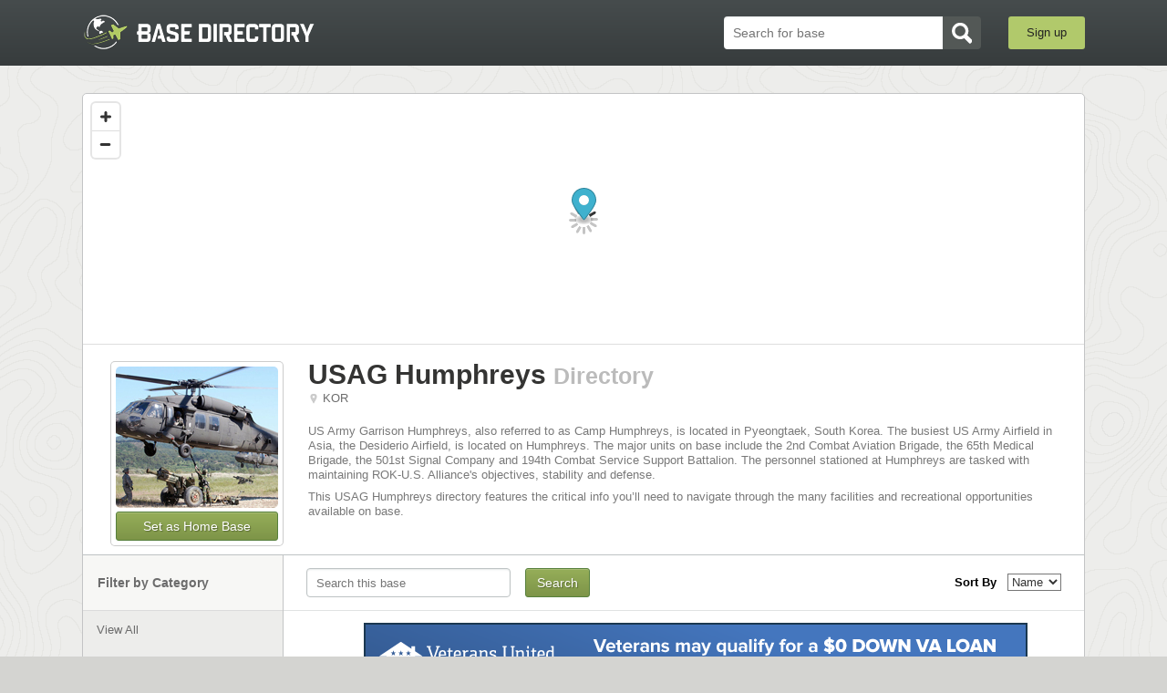

--- FILE ---
content_type: text/html; charset=utf-8
request_url: https://www.basedirectory.com/usag-humphreys-directory/categories/lodging
body_size: 15700
content:
<!DOCTYPE html>
<html>
  <head>
<script>window.NREUM||(NREUM={});NREUM.info={"beacon":"bam.nr-data.net","errorBeacon":"bam.nr-data.net","licenseKey":"aef7e74e04","applicationID":"6554161","transactionName":"JlsLERNcVF1VFE1TAhZROgkOUFlFWQkMQkwWXAoS","queueTime":2,"applicationTime":186,"agent":""}</script>
<script>(window.NREUM||(NREUM={})).init={ajax:{deny_list:["bam.nr-data.net"]},feature_flags:["soft_nav"]};(window.NREUM||(NREUM={})).loader_config={licenseKey:"aef7e74e04",applicationID:"6554161",browserID:"6554192"};;/*! For license information please see nr-loader-rum-1.308.0.min.js.LICENSE.txt */
(()=>{var e,t,r={163:(e,t,r)=>{"use strict";r.d(t,{j:()=>E});var n=r(384),i=r(1741);var a=r(2555);r(860).K7.genericEvents;const s="experimental.resources",o="register",c=e=>{if(!e||"string"!=typeof e)return!1;try{document.createDocumentFragment().querySelector(e)}catch{return!1}return!0};var d=r(2614),u=r(944),l=r(8122);const f="[data-nr-mask]",g=e=>(0,l.a)(e,(()=>{const e={feature_flags:[],experimental:{allow_registered_children:!1,resources:!1},mask_selector:"*",block_selector:"[data-nr-block]",mask_input_options:{color:!1,date:!1,"datetime-local":!1,email:!1,month:!1,number:!1,range:!1,search:!1,tel:!1,text:!1,time:!1,url:!1,week:!1,textarea:!1,select:!1,password:!0}};return{ajax:{deny_list:void 0,block_internal:!0,enabled:!0,autoStart:!0},api:{get allow_registered_children(){return e.feature_flags.includes(o)||e.experimental.allow_registered_children},set allow_registered_children(t){e.experimental.allow_registered_children=t},duplicate_registered_data:!1},browser_consent_mode:{enabled:!1},distributed_tracing:{enabled:void 0,exclude_newrelic_header:void 0,cors_use_newrelic_header:void 0,cors_use_tracecontext_headers:void 0,allowed_origins:void 0},get feature_flags(){return e.feature_flags},set feature_flags(t){e.feature_flags=t},generic_events:{enabled:!0,autoStart:!0},harvest:{interval:30},jserrors:{enabled:!0,autoStart:!0},logging:{enabled:!0,autoStart:!0},metrics:{enabled:!0,autoStart:!0},obfuscate:void 0,page_action:{enabled:!0},page_view_event:{enabled:!0,autoStart:!0},page_view_timing:{enabled:!0,autoStart:!0},performance:{capture_marks:!1,capture_measures:!1,capture_detail:!0,resources:{get enabled(){return e.feature_flags.includes(s)||e.experimental.resources},set enabled(t){e.experimental.resources=t},asset_types:[],first_party_domains:[],ignore_newrelic:!0}},privacy:{cookies_enabled:!0},proxy:{assets:void 0,beacon:void 0},session:{expiresMs:d.wk,inactiveMs:d.BB},session_replay:{autoStart:!0,enabled:!1,preload:!1,sampling_rate:10,error_sampling_rate:100,collect_fonts:!1,inline_images:!1,fix_stylesheets:!0,mask_all_inputs:!0,get mask_text_selector(){return e.mask_selector},set mask_text_selector(t){c(t)?e.mask_selector="".concat(t,",").concat(f):""===t||null===t?e.mask_selector=f:(0,u.R)(5,t)},get block_class(){return"nr-block"},get ignore_class(){return"nr-ignore"},get mask_text_class(){return"nr-mask"},get block_selector(){return e.block_selector},set block_selector(t){c(t)?e.block_selector+=",".concat(t):""!==t&&(0,u.R)(6,t)},get mask_input_options(){return e.mask_input_options},set mask_input_options(t){t&&"object"==typeof t?e.mask_input_options={...t,password:!0}:(0,u.R)(7,t)}},session_trace:{enabled:!0,autoStart:!0},soft_navigations:{enabled:!0,autoStart:!0},spa:{enabled:!0,autoStart:!0},ssl:void 0,user_actions:{enabled:!0,elementAttributes:["id","className","tagName","type"]}}})());var p=r(6154),m=r(9324);let h=0;const v={buildEnv:m.F3,distMethod:m.Xs,version:m.xv,originTime:p.WN},b={consented:!1},y={appMetadata:{},get consented(){return this.session?.state?.consent||b.consented},set consented(e){b.consented=e},customTransaction:void 0,denyList:void 0,disabled:!1,harvester:void 0,isolatedBacklog:!1,isRecording:!1,loaderType:void 0,maxBytes:3e4,obfuscator:void 0,onerror:void 0,ptid:void 0,releaseIds:{},session:void 0,timeKeeper:void 0,registeredEntities:[],jsAttributesMetadata:{bytes:0},get harvestCount(){return++h}},_=e=>{const t=(0,l.a)(e,y),r=Object.keys(v).reduce((e,t)=>(e[t]={value:v[t],writable:!1,configurable:!0,enumerable:!0},e),{});return Object.defineProperties(t,r)};var w=r(5701);const x=e=>{const t=e.startsWith("http");e+="/",r.p=t?e:"https://"+e};var R=r(7836),k=r(3241);const A={accountID:void 0,trustKey:void 0,agentID:void 0,licenseKey:void 0,applicationID:void 0,xpid:void 0},S=e=>(0,l.a)(e,A),T=new Set;function E(e,t={},r,s){let{init:o,info:c,loader_config:d,runtime:u={},exposed:l=!0}=t;if(!c){const e=(0,n.pV)();o=e.init,c=e.info,d=e.loader_config}e.init=g(o||{}),e.loader_config=S(d||{}),c.jsAttributes??={},p.bv&&(c.jsAttributes.isWorker=!0),e.info=(0,a.D)(c);const f=e.init,m=[c.beacon,c.errorBeacon];T.has(e.agentIdentifier)||(f.proxy.assets&&(x(f.proxy.assets),m.push(f.proxy.assets)),f.proxy.beacon&&m.push(f.proxy.beacon),e.beacons=[...m],function(e){const t=(0,n.pV)();Object.getOwnPropertyNames(i.W.prototype).forEach(r=>{const n=i.W.prototype[r];if("function"!=typeof n||"constructor"===n)return;let a=t[r];e[r]&&!1!==e.exposed&&"micro-agent"!==e.runtime?.loaderType&&(t[r]=(...t)=>{const n=e[r](...t);return a?a(...t):n})})}(e),(0,n.US)("activatedFeatures",w.B)),u.denyList=[...f.ajax.deny_list||[],...f.ajax.block_internal?m:[]],u.ptid=e.agentIdentifier,u.loaderType=r,e.runtime=_(u),T.has(e.agentIdentifier)||(e.ee=R.ee.get(e.agentIdentifier),e.exposed=l,(0,k.W)({agentIdentifier:e.agentIdentifier,drained:!!w.B?.[e.agentIdentifier],type:"lifecycle",name:"initialize",feature:void 0,data:e.config})),T.add(e.agentIdentifier)}},384:(e,t,r)=>{"use strict";r.d(t,{NT:()=>s,US:()=>u,Zm:()=>o,bQ:()=>d,dV:()=>c,pV:()=>l});var n=r(6154),i=r(1863),a=r(1910);const s={beacon:"bam.nr-data.net",errorBeacon:"bam.nr-data.net"};function o(){return n.gm.NREUM||(n.gm.NREUM={}),void 0===n.gm.newrelic&&(n.gm.newrelic=n.gm.NREUM),n.gm.NREUM}function c(){let e=o();return e.o||(e.o={ST:n.gm.setTimeout,SI:n.gm.setImmediate||n.gm.setInterval,CT:n.gm.clearTimeout,XHR:n.gm.XMLHttpRequest,REQ:n.gm.Request,EV:n.gm.Event,PR:n.gm.Promise,MO:n.gm.MutationObserver,FETCH:n.gm.fetch,WS:n.gm.WebSocket},(0,a.i)(...Object.values(e.o))),e}function d(e,t){let r=o();r.initializedAgents??={},t.initializedAt={ms:(0,i.t)(),date:new Date},r.initializedAgents[e]=t}function u(e,t){o()[e]=t}function l(){return function(){let e=o();const t=e.info||{};e.info={beacon:s.beacon,errorBeacon:s.errorBeacon,...t}}(),function(){let e=o();const t=e.init||{};e.init={...t}}(),c(),function(){let e=o();const t=e.loader_config||{};e.loader_config={...t}}(),o()}},782:(e,t,r)=>{"use strict";r.d(t,{T:()=>n});const n=r(860).K7.pageViewTiming},860:(e,t,r)=>{"use strict";r.d(t,{$J:()=>u,K7:()=>c,P3:()=>d,XX:()=>i,Yy:()=>o,df:()=>a,qY:()=>n,v4:()=>s});const n="events",i="jserrors",a="browser/blobs",s="rum",o="browser/logs",c={ajax:"ajax",genericEvents:"generic_events",jserrors:i,logging:"logging",metrics:"metrics",pageAction:"page_action",pageViewEvent:"page_view_event",pageViewTiming:"page_view_timing",sessionReplay:"session_replay",sessionTrace:"session_trace",softNav:"soft_navigations",spa:"spa"},d={[c.pageViewEvent]:1,[c.pageViewTiming]:2,[c.metrics]:3,[c.jserrors]:4,[c.spa]:5,[c.ajax]:6,[c.sessionTrace]:7,[c.softNav]:8,[c.sessionReplay]:9,[c.logging]:10,[c.genericEvents]:11},u={[c.pageViewEvent]:s,[c.pageViewTiming]:n,[c.ajax]:n,[c.spa]:n,[c.softNav]:n,[c.metrics]:i,[c.jserrors]:i,[c.sessionTrace]:a,[c.sessionReplay]:a,[c.logging]:o,[c.genericEvents]:"ins"}},944:(e,t,r)=>{"use strict";r.d(t,{R:()=>i});var n=r(3241);function i(e,t){"function"==typeof console.debug&&(console.debug("New Relic Warning: https://github.com/newrelic/newrelic-browser-agent/blob/main/docs/warning-codes.md#".concat(e),t),(0,n.W)({agentIdentifier:null,drained:null,type:"data",name:"warn",feature:"warn",data:{code:e,secondary:t}}))}},1687:(e,t,r)=>{"use strict";r.d(t,{Ak:()=>d,Ze:()=>f,x3:()=>u});var n=r(3241),i=r(7836),a=r(3606),s=r(860),o=r(2646);const c={};function d(e,t){const r={staged:!1,priority:s.P3[t]||0};l(e),c[e].get(t)||c[e].set(t,r)}function u(e,t){e&&c[e]&&(c[e].get(t)&&c[e].delete(t),p(e,t,!1),c[e].size&&g(e))}function l(e){if(!e)throw new Error("agentIdentifier required");c[e]||(c[e]=new Map)}function f(e="",t="feature",r=!1){if(l(e),!e||!c[e].get(t)||r)return p(e,t);c[e].get(t).staged=!0,g(e)}function g(e){const t=Array.from(c[e]);t.every(([e,t])=>t.staged)&&(t.sort((e,t)=>e[1].priority-t[1].priority),t.forEach(([t])=>{c[e].delete(t),p(e,t)}))}function p(e,t,r=!0){const s=e?i.ee.get(e):i.ee,c=a.i.handlers;if(!s.aborted&&s.backlog&&c){if((0,n.W)({agentIdentifier:e,type:"lifecycle",name:"drain",feature:t}),r){const e=s.backlog[t],r=c[t];if(r){for(let t=0;e&&t<e.length;++t)m(e[t],r);Object.entries(r).forEach(([e,t])=>{Object.values(t||{}).forEach(t=>{t[0]?.on&&t[0]?.context()instanceof o.y&&t[0].on(e,t[1])})})}}s.isolatedBacklog||delete c[t],s.backlog[t]=null,s.emit("drain-"+t,[])}}function m(e,t){var r=e[1];Object.values(t[r]||{}).forEach(t=>{var r=e[0];if(t[0]===r){var n=t[1],i=e[3],a=e[2];n.apply(i,a)}})}},1738:(e,t,r)=>{"use strict";r.d(t,{U:()=>g,Y:()=>f});var n=r(3241),i=r(9908),a=r(1863),s=r(944),o=r(5701),c=r(3969),d=r(8362),u=r(860),l=r(4261);function f(e,t,r,a){const f=a||r;!f||f[e]&&f[e]!==d.d.prototype[e]||(f[e]=function(){(0,i.p)(c.xV,["API/"+e+"/called"],void 0,u.K7.metrics,r.ee),(0,n.W)({agentIdentifier:r.agentIdentifier,drained:!!o.B?.[r.agentIdentifier],type:"data",name:"api",feature:l.Pl+e,data:{}});try{return t.apply(this,arguments)}catch(e){(0,s.R)(23,e)}})}function g(e,t,r,n,s){const o=e.info;null===r?delete o.jsAttributes[t]:o.jsAttributes[t]=r,(s||null===r)&&(0,i.p)(l.Pl+n,[(0,a.t)(),t,r],void 0,"session",e.ee)}},1741:(e,t,r)=>{"use strict";r.d(t,{W:()=>a});var n=r(944),i=r(4261);class a{#e(e,...t){if(this[e]!==a.prototype[e])return this[e](...t);(0,n.R)(35,e)}addPageAction(e,t){return this.#e(i.hG,e,t)}register(e){return this.#e(i.eY,e)}recordCustomEvent(e,t){return this.#e(i.fF,e,t)}setPageViewName(e,t){return this.#e(i.Fw,e,t)}setCustomAttribute(e,t,r){return this.#e(i.cD,e,t,r)}noticeError(e,t){return this.#e(i.o5,e,t)}setUserId(e,t=!1){return this.#e(i.Dl,e,t)}setApplicationVersion(e){return this.#e(i.nb,e)}setErrorHandler(e){return this.#e(i.bt,e)}addRelease(e,t){return this.#e(i.k6,e,t)}log(e,t){return this.#e(i.$9,e,t)}start(){return this.#e(i.d3)}finished(e){return this.#e(i.BL,e)}recordReplay(){return this.#e(i.CH)}pauseReplay(){return this.#e(i.Tb)}addToTrace(e){return this.#e(i.U2,e)}setCurrentRouteName(e){return this.#e(i.PA,e)}interaction(e){return this.#e(i.dT,e)}wrapLogger(e,t,r){return this.#e(i.Wb,e,t,r)}measure(e,t){return this.#e(i.V1,e,t)}consent(e){return this.#e(i.Pv,e)}}},1863:(e,t,r)=>{"use strict";function n(){return Math.floor(performance.now())}r.d(t,{t:()=>n})},1910:(e,t,r)=>{"use strict";r.d(t,{i:()=>a});var n=r(944);const i=new Map;function a(...e){return e.every(e=>{if(i.has(e))return i.get(e);const t="function"==typeof e?e.toString():"",r=t.includes("[native code]"),a=t.includes("nrWrapper");return r||a||(0,n.R)(64,e?.name||t),i.set(e,r),r})}},2555:(e,t,r)=>{"use strict";r.d(t,{D:()=>o,f:()=>s});var n=r(384),i=r(8122);const a={beacon:n.NT.beacon,errorBeacon:n.NT.errorBeacon,licenseKey:void 0,applicationID:void 0,sa:void 0,queueTime:void 0,applicationTime:void 0,ttGuid:void 0,user:void 0,account:void 0,product:void 0,extra:void 0,jsAttributes:{},userAttributes:void 0,atts:void 0,transactionName:void 0,tNamePlain:void 0};function s(e){try{return!!e.licenseKey&&!!e.errorBeacon&&!!e.applicationID}catch(e){return!1}}const o=e=>(0,i.a)(e,a)},2614:(e,t,r)=>{"use strict";r.d(t,{BB:()=>s,H3:()=>n,g:()=>d,iL:()=>c,tS:()=>o,uh:()=>i,wk:()=>a});const n="NRBA",i="SESSION",a=144e5,s=18e5,o={STARTED:"session-started",PAUSE:"session-pause",RESET:"session-reset",RESUME:"session-resume",UPDATE:"session-update"},c={SAME_TAB:"same-tab",CROSS_TAB:"cross-tab"},d={OFF:0,FULL:1,ERROR:2}},2646:(e,t,r)=>{"use strict";r.d(t,{y:()=>n});class n{constructor(e){this.contextId=e}}},2843:(e,t,r)=>{"use strict";r.d(t,{G:()=>a,u:()=>i});var n=r(3878);function i(e,t=!1,r,i){(0,n.DD)("visibilitychange",function(){if(t)return void("hidden"===document.visibilityState&&e());e(document.visibilityState)},r,i)}function a(e,t,r){(0,n.sp)("pagehide",e,t,r)}},3241:(e,t,r)=>{"use strict";r.d(t,{W:()=>a});var n=r(6154);const i="newrelic";function a(e={}){try{n.gm.dispatchEvent(new CustomEvent(i,{detail:e}))}catch(e){}}},3606:(e,t,r)=>{"use strict";r.d(t,{i:()=>a});var n=r(9908);a.on=s;var i=a.handlers={};function a(e,t,r,a){s(a||n.d,i,e,t,r)}function s(e,t,r,i,a){a||(a="feature"),e||(e=n.d);var s=t[a]=t[a]||{};(s[r]=s[r]||[]).push([e,i])}},3878:(e,t,r)=>{"use strict";function n(e,t){return{capture:e,passive:!1,signal:t}}function i(e,t,r=!1,i){window.addEventListener(e,t,n(r,i))}function a(e,t,r=!1,i){document.addEventListener(e,t,n(r,i))}r.d(t,{DD:()=>a,jT:()=>n,sp:()=>i})},3969:(e,t,r)=>{"use strict";r.d(t,{TZ:()=>n,XG:()=>o,rs:()=>i,xV:()=>s,z_:()=>a});const n=r(860).K7.metrics,i="sm",a="cm",s="storeSupportabilityMetrics",o="storeEventMetrics"},4234:(e,t,r)=>{"use strict";r.d(t,{W:()=>a});var n=r(7836),i=r(1687);class a{constructor(e,t){this.agentIdentifier=e,this.ee=n.ee.get(e),this.featureName=t,this.blocked=!1}deregisterDrain(){(0,i.x3)(this.agentIdentifier,this.featureName)}}},4261:(e,t,r)=>{"use strict";r.d(t,{$9:()=>d,BL:()=>o,CH:()=>g,Dl:()=>_,Fw:()=>y,PA:()=>h,Pl:()=>n,Pv:()=>k,Tb:()=>l,U2:()=>a,V1:()=>R,Wb:()=>x,bt:()=>b,cD:()=>v,d3:()=>w,dT:()=>c,eY:()=>p,fF:()=>f,hG:()=>i,k6:()=>s,nb:()=>m,o5:()=>u});const n="api-",i="addPageAction",a="addToTrace",s="addRelease",o="finished",c="interaction",d="log",u="noticeError",l="pauseReplay",f="recordCustomEvent",g="recordReplay",p="register",m="setApplicationVersion",h="setCurrentRouteName",v="setCustomAttribute",b="setErrorHandler",y="setPageViewName",_="setUserId",w="start",x="wrapLogger",R="measure",k="consent"},5289:(e,t,r)=>{"use strict";r.d(t,{GG:()=>s,Qr:()=>c,sB:()=>o});var n=r(3878),i=r(6389);function a(){return"undefined"==typeof document||"complete"===document.readyState}function s(e,t){if(a())return e();const r=(0,i.J)(e),s=setInterval(()=>{a()&&(clearInterval(s),r())},500);(0,n.sp)("load",r,t)}function o(e){if(a())return e();(0,n.DD)("DOMContentLoaded",e)}function c(e){if(a())return e();(0,n.sp)("popstate",e)}},5607:(e,t,r)=>{"use strict";r.d(t,{W:()=>n});const n=(0,r(9566).bz)()},5701:(e,t,r)=>{"use strict";r.d(t,{B:()=>a,t:()=>s});var n=r(3241);const i=new Set,a={};function s(e,t){const r=t.agentIdentifier;a[r]??={},e&&"object"==typeof e&&(i.has(r)||(t.ee.emit("rumresp",[e]),a[r]=e,i.add(r),(0,n.W)({agentIdentifier:r,loaded:!0,drained:!0,type:"lifecycle",name:"load",feature:void 0,data:e})))}},6154:(e,t,r)=>{"use strict";r.d(t,{OF:()=>c,RI:()=>i,WN:()=>u,bv:()=>a,eN:()=>l,gm:()=>s,mw:()=>o,sb:()=>d});var n=r(1863);const i="undefined"!=typeof window&&!!window.document,a="undefined"!=typeof WorkerGlobalScope&&("undefined"!=typeof self&&self instanceof WorkerGlobalScope&&self.navigator instanceof WorkerNavigator||"undefined"!=typeof globalThis&&globalThis instanceof WorkerGlobalScope&&globalThis.navigator instanceof WorkerNavigator),s=i?window:"undefined"!=typeof WorkerGlobalScope&&("undefined"!=typeof self&&self instanceof WorkerGlobalScope&&self||"undefined"!=typeof globalThis&&globalThis instanceof WorkerGlobalScope&&globalThis),o=Boolean("hidden"===s?.document?.visibilityState),c=/iPad|iPhone|iPod/.test(s.navigator?.userAgent),d=c&&"undefined"==typeof SharedWorker,u=((()=>{const e=s.navigator?.userAgent?.match(/Firefox[/\s](\d+\.\d+)/);Array.isArray(e)&&e.length>=2&&e[1]})(),Date.now()-(0,n.t)()),l=()=>"undefined"!=typeof PerformanceNavigationTiming&&s?.performance?.getEntriesByType("navigation")?.[0]?.responseStart},6389:(e,t,r)=>{"use strict";function n(e,t=500,r={}){const n=r?.leading||!1;let i;return(...r)=>{n&&void 0===i&&(e.apply(this,r),i=setTimeout(()=>{i=clearTimeout(i)},t)),n||(clearTimeout(i),i=setTimeout(()=>{e.apply(this,r)},t))}}function i(e){let t=!1;return(...r)=>{t||(t=!0,e.apply(this,r))}}r.d(t,{J:()=>i,s:()=>n})},6630:(e,t,r)=>{"use strict";r.d(t,{T:()=>n});const n=r(860).K7.pageViewEvent},7699:(e,t,r)=>{"use strict";r.d(t,{It:()=>a,KC:()=>o,No:()=>i,qh:()=>s});var n=r(860);const i=16e3,a=1e6,s="SESSION_ERROR",o={[n.K7.logging]:!0,[n.K7.genericEvents]:!1,[n.K7.jserrors]:!1,[n.K7.ajax]:!1}},7836:(e,t,r)=>{"use strict";r.d(t,{P:()=>o,ee:()=>c});var n=r(384),i=r(8990),a=r(2646),s=r(5607);const o="nr@context:".concat(s.W),c=function e(t,r){var n={},s={},u={},l=!1;try{l=16===r.length&&d.initializedAgents?.[r]?.runtime.isolatedBacklog}catch(e){}var f={on:p,addEventListener:p,removeEventListener:function(e,t){var r=n[e];if(!r)return;for(var i=0;i<r.length;i++)r[i]===t&&r.splice(i,1)},emit:function(e,r,n,i,a){!1!==a&&(a=!0);if(c.aborted&&!i)return;t&&a&&t.emit(e,r,n);var o=g(n);m(e).forEach(e=>{e.apply(o,r)});var d=v()[s[e]];d&&d.push([f,e,r,o]);return o},get:h,listeners:m,context:g,buffer:function(e,t){const r=v();if(t=t||"feature",f.aborted)return;Object.entries(e||{}).forEach(([e,n])=>{s[n]=t,t in r||(r[t]=[])})},abort:function(){f._aborted=!0,Object.keys(f.backlog).forEach(e=>{delete f.backlog[e]})},isBuffering:function(e){return!!v()[s[e]]},debugId:r,backlog:l?{}:t&&"object"==typeof t.backlog?t.backlog:{},isolatedBacklog:l};return Object.defineProperty(f,"aborted",{get:()=>{let e=f._aborted||!1;return e||(t&&(e=t.aborted),e)}}),f;function g(e){return e&&e instanceof a.y?e:e?(0,i.I)(e,o,()=>new a.y(o)):new a.y(o)}function p(e,t){n[e]=m(e).concat(t)}function m(e){return n[e]||[]}function h(t){return u[t]=u[t]||e(f,t)}function v(){return f.backlog}}(void 0,"globalEE"),d=(0,n.Zm)();d.ee||(d.ee=c)},8122:(e,t,r)=>{"use strict";r.d(t,{a:()=>i});var n=r(944);function i(e,t){try{if(!e||"object"!=typeof e)return(0,n.R)(3);if(!t||"object"!=typeof t)return(0,n.R)(4);const r=Object.create(Object.getPrototypeOf(t),Object.getOwnPropertyDescriptors(t)),a=0===Object.keys(r).length?e:r;for(let s in a)if(void 0!==e[s])try{if(null===e[s]){r[s]=null;continue}Array.isArray(e[s])&&Array.isArray(t[s])?r[s]=Array.from(new Set([...e[s],...t[s]])):"object"==typeof e[s]&&"object"==typeof t[s]?r[s]=i(e[s],t[s]):r[s]=e[s]}catch(e){r[s]||(0,n.R)(1,e)}return r}catch(e){(0,n.R)(2,e)}}},8362:(e,t,r)=>{"use strict";r.d(t,{d:()=>a});var n=r(9566),i=r(1741);class a extends i.W{agentIdentifier=(0,n.LA)(16)}},8374:(e,t,r)=>{r.nc=(()=>{try{return document?.currentScript?.nonce}catch(e){}return""})()},8990:(e,t,r)=>{"use strict";r.d(t,{I:()=>i});var n=Object.prototype.hasOwnProperty;function i(e,t,r){if(n.call(e,t))return e[t];var i=r();if(Object.defineProperty&&Object.keys)try{return Object.defineProperty(e,t,{value:i,writable:!0,enumerable:!1}),i}catch(e){}return e[t]=i,i}},9324:(e,t,r)=>{"use strict";r.d(t,{F3:()=>i,Xs:()=>a,xv:()=>n});const n="1.308.0",i="PROD",a="CDN"},9566:(e,t,r)=>{"use strict";r.d(t,{LA:()=>o,bz:()=>s});var n=r(6154);const i="xxxxxxxx-xxxx-4xxx-yxxx-xxxxxxxxxxxx";function a(e,t){return e?15&e[t]:16*Math.random()|0}function s(){const e=n.gm?.crypto||n.gm?.msCrypto;let t,r=0;return e&&e.getRandomValues&&(t=e.getRandomValues(new Uint8Array(30))),i.split("").map(e=>"x"===e?a(t,r++).toString(16):"y"===e?(3&a()|8).toString(16):e).join("")}function o(e){const t=n.gm?.crypto||n.gm?.msCrypto;let r,i=0;t&&t.getRandomValues&&(r=t.getRandomValues(new Uint8Array(e)));const s=[];for(var o=0;o<e;o++)s.push(a(r,i++).toString(16));return s.join("")}},9908:(e,t,r)=>{"use strict";r.d(t,{d:()=>n,p:()=>i});var n=r(7836).ee.get("handle");function i(e,t,r,i,a){a?(a.buffer([e],i),a.emit(e,t,r)):(n.buffer([e],i),n.emit(e,t,r))}}},n={};function i(e){var t=n[e];if(void 0!==t)return t.exports;var a=n[e]={exports:{}};return r[e](a,a.exports,i),a.exports}i.m=r,i.d=(e,t)=>{for(var r in t)i.o(t,r)&&!i.o(e,r)&&Object.defineProperty(e,r,{enumerable:!0,get:t[r]})},i.f={},i.e=e=>Promise.all(Object.keys(i.f).reduce((t,r)=>(i.f[r](e,t),t),[])),i.u=e=>"nr-rum-1.308.0.min.js",i.o=(e,t)=>Object.prototype.hasOwnProperty.call(e,t),e={},t="NRBA-1.308.0.PROD:",i.l=(r,n,a,s)=>{if(e[r])e[r].push(n);else{var o,c;if(void 0!==a)for(var d=document.getElementsByTagName("script"),u=0;u<d.length;u++){var l=d[u];if(l.getAttribute("src")==r||l.getAttribute("data-webpack")==t+a){o=l;break}}if(!o){c=!0;var f={296:"sha512-+MIMDsOcckGXa1EdWHqFNv7P+JUkd5kQwCBr3KE6uCvnsBNUrdSt4a/3/L4j4TxtnaMNjHpza2/erNQbpacJQA=="};(o=document.createElement("script")).charset="utf-8",i.nc&&o.setAttribute("nonce",i.nc),o.setAttribute("data-webpack",t+a),o.src=r,0!==o.src.indexOf(window.location.origin+"/")&&(o.crossOrigin="anonymous"),f[s]&&(o.integrity=f[s])}e[r]=[n];var g=(t,n)=>{o.onerror=o.onload=null,clearTimeout(p);var i=e[r];if(delete e[r],o.parentNode&&o.parentNode.removeChild(o),i&&i.forEach(e=>e(n)),t)return t(n)},p=setTimeout(g.bind(null,void 0,{type:"timeout",target:o}),12e4);o.onerror=g.bind(null,o.onerror),o.onload=g.bind(null,o.onload),c&&document.head.appendChild(o)}},i.r=e=>{"undefined"!=typeof Symbol&&Symbol.toStringTag&&Object.defineProperty(e,Symbol.toStringTag,{value:"Module"}),Object.defineProperty(e,"__esModule",{value:!0})},i.p="https://js-agent.newrelic.com/",(()=>{var e={374:0,840:0};i.f.j=(t,r)=>{var n=i.o(e,t)?e[t]:void 0;if(0!==n)if(n)r.push(n[2]);else{var a=new Promise((r,i)=>n=e[t]=[r,i]);r.push(n[2]=a);var s=i.p+i.u(t),o=new Error;i.l(s,r=>{if(i.o(e,t)&&(0!==(n=e[t])&&(e[t]=void 0),n)){var a=r&&("load"===r.type?"missing":r.type),s=r&&r.target&&r.target.src;o.message="Loading chunk "+t+" failed: ("+a+": "+s+")",o.name="ChunkLoadError",o.type=a,o.request=s,n[1](o)}},"chunk-"+t,t)}};var t=(t,r)=>{var n,a,[s,o,c]=r,d=0;if(s.some(t=>0!==e[t])){for(n in o)i.o(o,n)&&(i.m[n]=o[n]);if(c)c(i)}for(t&&t(r);d<s.length;d++)a=s[d],i.o(e,a)&&e[a]&&e[a][0](),e[a]=0},r=self["webpackChunk:NRBA-1.308.0.PROD"]=self["webpackChunk:NRBA-1.308.0.PROD"]||[];r.forEach(t.bind(null,0)),r.push=t.bind(null,r.push.bind(r))})(),(()=>{"use strict";i(8374);var e=i(8362),t=i(860);const r=Object.values(t.K7);var n=i(163);var a=i(9908),s=i(1863),o=i(4261),c=i(1738);var d=i(1687),u=i(4234),l=i(5289),f=i(6154),g=i(944),p=i(384);const m=e=>f.RI&&!0===e?.privacy.cookies_enabled;function h(e){return!!(0,p.dV)().o.MO&&m(e)&&!0===e?.session_trace.enabled}var v=i(6389),b=i(7699);class y extends u.W{constructor(e,t){super(e.agentIdentifier,t),this.agentRef=e,this.abortHandler=void 0,this.featAggregate=void 0,this.loadedSuccessfully=void 0,this.onAggregateImported=new Promise(e=>{this.loadedSuccessfully=e}),this.deferred=Promise.resolve(),!1===e.init[this.featureName].autoStart?this.deferred=new Promise((t,r)=>{this.ee.on("manual-start-all",(0,v.J)(()=>{(0,d.Ak)(e.agentIdentifier,this.featureName),t()}))}):(0,d.Ak)(e.agentIdentifier,t)}importAggregator(e,t,r={}){if(this.featAggregate)return;const n=async()=>{let n;await this.deferred;try{if(m(e.init)){const{setupAgentSession:t}=await i.e(296).then(i.bind(i,3305));n=t(e)}}catch(e){(0,g.R)(20,e),this.ee.emit("internal-error",[e]),(0,a.p)(b.qh,[e],void 0,this.featureName,this.ee)}try{if(!this.#t(this.featureName,n,e.init))return(0,d.Ze)(this.agentIdentifier,this.featureName),void this.loadedSuccessfully(!1);const{Aggregate:i}=await t();this.featAggregate=new i(e,r),e.runtime.harvester.initializedAggregates.push(this.featAggregate),this.loadedSuccessfully(!0)}catch(e){(0,g.R)(34,e),this.abortHandler?.(),(0,d.Ze)(this.agentIdentifier,this.featureName,!0),this.loadedSuccessfully(!1),this.ee&&this.ee.abort()}};f.RI?(0,l.GG)(()=>n(),!0):n()}#t(e,r,n){if(this.blocked)return!1;switch(e){case t.K7.sessionReplay:return h(n)&&!!r;case t.K7.sessionTrace:return!!r;default:return!0}}}var _=i(6630),w=i(2614),x=i(3241);class R extends y{static featureName=_.T;constructor(e){var t;super(e,_.T),this.setupInspectionEvents(e.agentIdentifier),t=e,(0,c.Y)(o.Fw,function(e,r){"string"==typeof e&&("/"!==e.charAt(0)&&(e="/"+e),t.runtime.customTransaction=(r||"http://custom.transaction")+e,(0,a.p)(o.Pl+o.Fw,[(0,s.t)()],void 0,void 0,t.ee))},t),this.importAggregator(e,()=>i.e(296).then(i.bind(i,3943)))}setupInspectionEvents(e){const t=(t,r)=>{t&&(0,x.W)({agentIdentifier:e,timeStamp:t.timeStamp,loaded:"complete"===t.target.readyState,type:"window",name:r,data:t.target.location+""})};(0,l.sB)(e=>{t(e,"DOMContentLoaded")}),(0,l.GG)(e=>{t(e,"load")}),(0,l.Qr)(e=>{t(e,"navigate")}),this.ee.on(w.tS.UPDATE,(t,r)=>{(0,x.W)({agentIdentifier:e,type:"lifecycle",name:"session",data:r})})}}class k extends e.d{constructor(e){var t;(super(),f.gm)?(this.features={},(0,p.bQ)(this.agentIdentifier,this),this.desiredFeatures=new Set(e.features||[]),this.desiredFeatures.add(R),(0,n.j)(this,e,e.loaderType||"agent"),t=this,(0,c.Y)(o.cD,function(e,r,n=!1){if("string"==typeof e){if(["string","number","boolean"].includes(typeof r)||null===r)return(0,c.U)(t,e,r,o.cD,n);(0,g.R)(40,typeof r)}else(0,g.R)(39,typeof e)},t),function(e){(0,c.Y)(o.Dl,function(t,r=!1){if("string"!=typeof t&&null!==t)return void(0,g.R)(41,typeof t);const n=e.info.jsAttributes["enduser.id"];r&&null!=n&&n!==t?(0,a.p)(o.Pl+"setUserIdAndResetSession",[t],void 0,"session",e.ee):(0,c.U)(e,"enduser.id",t,o.Dl,!0)},e)}(this),function(e){(0,c.Y)(o.nb,function(t){if("string"==typeof t||null===t)return(0,c.U)(e,"application.version",t,o.nb,!1);(0,g.R)(42,typeof t)},e)}(this),function(e){(0,c.Y)(o.d3,function(){e.ee.emit("manual-start-all")},e)}(this),function(e){(0,c.Y)(o.Pv,function(t=!0){if("boolean"==typeof t){if((0,a.p)(o.Pl+o.Pv,[t],void 0,"session",e.ee),e.runtime.consented=t,t){const t=e.features.page_view_event;t.onAggregateImported.then(e=>{const r=t.featAggregate;e&&!r.sentRum&&r.sendRum()})}}else(0,g.R)(65,typeof t)},e)}(this),this.run()):(0,g.R)(21)}get config(){return{info:this.info,init:this.init,loader_config:this.loader_config,runtime:this.runtime}}get api(){return this}run(){try{const e=function(e){const t={};return r.forEach(r=>{t[r]=!!e[r]?.enabled}),t}(this.init),n=[...this.desiredFeatures];n.sort((e,r)=>t.P3[e.featureName]-t.P3[r.featureName]),n.forEach(r=>{if(!e[r.featureName]&&r.featureName!==t.K7.pageViewEvent)return;if(r.featureName===t.K7.spa)return void(0,g.R)(67);const n=function(e){switch(e){case t.K7.ajax:return[t.K7.jserrors];case t.K7.sessionTrace:return[t.K7.ajax,t.K7.pageViewEvent];case t.K7.sessionReplay:return[t.K7.sessionTrace];case t.K7.pageViewTiming:return[t.K7.pageViewEvent];default:return[]}}(r.featureName).filter(e=>!(e in this.features));n.length>0&&(0,g.R)(36,{targetFeature:r.featureName,missingDependencies:n}),this.features[r.featureName]=new r(this)})}catch(e){(0,g.R)(22,e);for(const e in this.features)this.features[e].abortHandler?.();const t=(0,p.Zm)();delete t.initializedAgents[this.agentIdentifier]?.features,delete this.sharedAggregator;return t.ee.get(this.agentIdentifier).abort(),!1}}}var A=i(2843),S=i(782);class T extends y{static featureName=S.T;constructor(e){super(e,S.T),f.RI&&((0,A.u)(()=>(0,a.p)("docHidden",[(0,s.t)()],void 0,S.T,this.ee),!0),(0,A.G)(()=>(0,a.p)("winPagehide",[(0,s.t)()],void 0,S.T,this.ee)),this.importAggregator(e,()=>i.e(296).then(i.bind(i,2117))))}}var E=i(3969);class I extends y{static featureName=E.TZ;constructor(e){super(e,E.TZ),f.RI&&document.addEventListener("securitypolicyviolation",e=>{(0,a.p)(E.xV,["Generic/CSPViolation/Detected"],void 0,this.featureName,this.ee)}),this.importAggregator(e,()=>i.e(296).then(i.bind(i,9623)))}}new k({features:[R,T,I],loaderType:"lite"})})()})();</script>
    <title>USAG Humphreys Directory - Lodging</title>
    <link rel="shortcut icon" type="image/x-icon" href="//d385fh7k7c7y96.cloudfront.net/assets/favicon-0d26323f24a7e0ac934514d79ed975cd41f197264b2f342712ea62755f4c285e.ico" />
    <meta name="viewport" content="width=device-width, user-scalable=yes">
    <meta name="format-detection" content="telephone=no">
      <meta content='app-id=423532315' name='apple-itunes-app'>
    <link rel="stylesheet" media="all" href="//d385fh7k7c7y96.cloudfront.net/assets/application-14892aefb0ba22e27f7c529122e50777ebee376a95564e2779fa74925f6f2ec6.css" data-turbolinks-track="true" />
    <!--[if IE 8]>
      <link rel="stylesheet" media="all" href="//d385fh7k7c7y96.cloudfront.net/assets/ie8-02998f91389b4b6f725af8f3a37b959a9d459ad55769f23e3b22bba1a84ec17f.css" data-turbolinks-track="true" />
    <![endif]-->
    <!--[if IE 9]>
      <link rel="stylesheet" media="all" href="//d385fh7k7c7y96.cloudfront.net/assets/ie9-8fa43e861e5368b9e053b5c35538f36691f5f2e91784b242f3038f40971f4a97.css" data-turbolinks-track="true" />
    <![endif]-->
    <script src="//d385fh7k7c7y96.cloudfront.net/assets/application-98350ee478e7e7f3e60869d389042a598ac6aed36af01d9e410655c0af5a43fa.js" data-turbolinks-track="true"></script>
    <!--[if lte IE 9]>
      <script src="//d385fh7k7c7y96.cloudfront.net/assets/polyfill-ie-19636f63aa33834ee5d5687fb2365629ae236f61aa0976eda90a18fd6ae58731.js" data-turbolinks-track="true"></script>
    <![endif]-->
    <script src='https://api.tiles.mapbox.com/mapbox-gl-js/v1.1.0/mapbox-gl.js'></script>
    <link href='https://api.tiles.mapbox.com/mapbox-gl-js/v1.1.0/mapbox-gl.css' rel='stylesheet' />
    <meta name="csrf-param" content="authenticity_token" />
<meta name="csrf-token" content="zPBWRY6kb0eHcvt7fe29uVTsm0X2oPrevFJY0/a9xp7ehJmdqZSEZsskop7ahKki1ckxQ0EjQyW6zhCRaeMDbg==" />
  </head>
  <body class="">
    <!--[if lt IE 7]>
    <p class="chromeframe">You are using an <strong>outdated</strong> browser. Please <a href="http://browsehappy.com/">upgrade your browser</a> or <a href="http://www.google.com/chromeframe/?redirect=true">activate Google Chrome Frame</a> to improve your experience.</p>
    <![endif]-->
    <section class='main'>

      <div id="header" class="app-hidden">
  <div class="container">
    <div class="logo"><a href="/">BaseDirectory.com</a></div>
    <nav>
        <a class="btn btn-login js-login" data-bindable="login_button" href="/login">Log in</a>
        <a class="btn btn-login hidden js-login" href="/profile/edit">My Profile</a>
        <form class='global-search' data-bindable='base_search_form' method='get' action='search' data-js-action='/search/bases'>
          <input class='global-search-input js-search-input' type='text' name='query' placeholder='Search for base' value=""/>
          <input class='global-search-submit' type='submit' value=''/>
        </form>
    </nav>
  </div>
</div>


      

      <div class="content-wrap base_locations">
        

<div class="container content" itemscope itemtype="http://schema.org/GovernmentOrganization">
  <div class="base-location-map loader-bg" data-bindable='base_location_map' data-latitude="36.9667" data-longitude="127.0333" data-branch-name="Army">
    <div id='map-canvas'></div>
  </div>
  <div id="base-detail-info">
    <div class="base-detail-photo">
      <img alt="USAG Humphreys Photo" itemscope="itemscope" title="USAG Humphreys Photo" src="//d2wlm4iej4o2pg.cloudfront.net/base-photos/display_usag-humphreys-directory.jpg" />
        <a class="btn set-home-base" data-bindable="set_home" data-base-name="USAG Humphreys" href="/usag-humphreys-directory/set-home">Set as Home Base</a>
    </div>


    <div id="base-detail-name" class="clearfix">
      <h1><span itemprop="name">USAG Humphreys</span> <small>Directory</small></h1>

      <div class="base-address">
        <i class="icon-location"></i><span itemprop="address" itemtype="http://schema.org/PostalAddress"><span itemprop='addressRegion'>KOR</span></span>
      </div>



      <div id="base-about">
        <span>US Army Garrison Humphreys, also referred to as Camp Humphreys, is located in Pyeongtaek, South Korea. The busiest US Army Airfield in Asia, the Desiderio Airfield, is located on Humphreys. The major units on base include the 2nd Combat Aviation Brigade, the 65th Medical Brigade, the 501st Signal Company and 194th Combat Service Support Battalion. The personnel stationed at Humphreys are tasked with maintaining ROK-U.S. Alliance's objectives, stability and defense.</span>

<span>This USAG Humphreys directory features the critical info you’ll need to navigate through the many facilities and recreational opportunities available on base.</span>
      </div>

    </div><!--/#base-detail-name-->

  </div><!--#base-detail-info-->

  <div class="columns-container" id="base-detail-bus-wrap">
    <div class="category-list-col">
      <div class='category-title'>Filter by Category</div>
      <ul>
        <li>
          <a data-bindable="pjax_link" data-pjax-container="#pjax-container" href="/usag-humphreys-directory">
            <span>View All</span>
</a>        </li>
          <li>
            <a class="" data-bindable="pjax_link" data-pjax-container="#pjax-container" href="/usag-humphreys-directory/categories/automobiles-fuel"><span>Automobiles &amp; Fuel</span></a>
          </li>
          <li>
            <a class="" data-bindable="pjax_link" data-pjax-container="#pjax-container" href="/usag-humphreys-directory/categories/banks-atms"><span>Banks &amp; ATMs</span></a>
          </li>
          <li>
            <a class="" data-bindable="pjax_link" data-pjax-container="#pjax-container" href="/usag-humphreys-directory/categories/base-info-duty-officers"><span>Base Info &amp; Duty Officers</span></a>
          </li>
          <li>
            <a class="" data-bindable="pjax_link" data-pjax-container="#pjax-container" href="/usag-humphreys-directory/categories/child-development-centers"><span>Child Development Centers</span></a>
          </li>
          <li>
            <a class="" data-bindable="pjax_link" data-pjax-container="#pjax-container" href="/usag-humphreys-directory/categories/commissaries-shoppettes"><span>Commissaries &amp; Shoppettes</span></a>
          </li>
          <li>
            <a class="" data-bindable="pjax_link" data-pjax-container="#pjax-container" href="/usag-humphreys-directory/categories/education-libraries"><span>Education &amp; Libraries</span></a>
          </li>
          <li>
            <a class="" data-bindable="pjax_link" data-pjax-container="#pjax-container" href="/usag-humphreys-directory/categories/emergency-services"><span>Emergency Services</span></a>
          </li>
          <li>
            <a class="" data-bindable="pjax_link" data-pjax-container="#pjax-container" href="/usag-humphreys-directory/categories/exchanges-retail"><span>Exchanges &amp; Retail</span></a>
          </li>
          <li>
            <a class="" data-bindable="pjax_link" data-pjax-container="#pjax-container" href="/usag-humphreys-directory/categories/family-services"><span>Family Services</span></a>
          </li>
          <li>
            <a class="" data-bindable="pjax_link" data-pjax-container="#pjax-container" href="/usag-humphreys-directory/categories/find-or-sell-a-home"><span>Find or Sell a Home</span></a>
          </li>
          <li>
            <a class="" data-bindable="pjax_link" data-pjax-container="#pjax-container" href="/usag-humphreys-directory/categories/fitness-outdoor-rec"><span>Fitness &amp; Outdoor Rec</span></a>
          </li>
          <li>
            <a class="" data-bindable="pjax_link" data-pjax-container="#pjax-container" href="/usag-humphreys-directory/categories/food-drink"><span>Food &amp; Drink</span></a>
          </li>
          <li>
            <a class="active" data-bindable="pjax_link" data-pjax-container="#pjax-container" href="/usag-humphreys-directory/categories/lodging"><span>Lodging</span></a>
          </li>
          <li>
            <a class="" data-bindable="pjax_link" data-pjax-container="#pjax-container" href="/usag-humphreys-directory/categories/medical-dental"><span>Medical &amp; Dental</span></a>
          </li>
          <li>
            <a class="" data-bindable="pjax_link" data-pjax-container="#pjax-container" href="/usag-humphreys-directory/categories/military-housing"><span>Military Housing</span></a>
          </li>
          <li>
            <a class="" data-bindable="pjax_link" data-pjax-container="#pjax-container" href="/usag-humphreys-directory/categories/miscellaneous"><span>Miscellaneous</span></a>
          </li>
          <li>
            <a class="" data-bindable="pjax_link" data-pjax-container="#pjax-container" href="/usag-humphreys-directory/categories/morale-welfare-recreation"><span>Morale Welfare &amp; Recreation</span></a>
          </li>
          <li>
            <a class="" data-bindable="pjax_link" data-pjax-container="#pjax-container" href="/usag-humphreys-directory/categories/movie-schedule"><span>Movie Schedule</span></a>
          </li>
          <li>
            <a class="" data-bindable="pjax_link" data-pjax-container="#pjax-container" href="/usag-humphreys-directory/categories/resources"><span>Resources</span></a>
          </li>
          <li>
            <a class="" data-bindable="pjax_link" data-pjax-container="#pjax-container" href="/usag-humphreys-directory/categories/services-storage"><span>Services &amp; Storage</span></a>
          </li>
      </ul>
      <ul>
      <li>
        <div class='feedback base-location-feedback' data-bindable='feedback' data-user-id="" data-attributes="{&quot;base_location_id&quot;:290,&quot;feedback_type&quot;:&quot;request&quot;}" data-button-text="Request an Establishment" data-placeholder-text="Let us know which establishment we're missing, and we'll get it added as soon as possible. Thanks!" data-thanks="Thanks for letting us know! If you're logged in or left your email, we'll get back to you shortly about your request."></div>
      </li>
      </ul>
    </div><!--./sidebar-->


    <div class="establishment-list-col">
      <div id="establishment-display-options">
        <form class='base-search' data-bindable='category_search_form' data-pjax-container='#pjax-container' data-url="/usag-humphreys-directory", method='get'>
          <input type="text" class="search-input js-search-input" placeholder="Search this base" id="base-detail-search" value=""/>
          <input class='btn search-submit' type='submit' value='Search'/>
        </form>
        <div class="establishments-sort">
          Sort By &nbsp;
          <select data-bindable="establishment_sort" data-pjax-container='#pjax-container' data-url="/usag-humphreys-directory" class='establishment-sort'>
            <option value="name">Name</option>
<option value="rating">Rating</option>
          </select>
        </div>
      </div><!--/#establishment-display-options-->
      <div id="pjax-container">
          <ul class='supporter'>
    <li data-bindable="supporter" data-sponsor="Veterans United Home Loans" data-user="">
      <a target="blank" href="https://www.veteransunited.com/v3/lp/?src=basedir&amp;adg=bdimg2&amp;desc=eligibility&amp;utm_source=basedirectory&amp;utm_medium=partner-display&amp;utm_campaign=leadgen-300x250">        <div class="supporter-content find-or-sell-a-home"></div>
</a>    </li>
  </ul>
<ul class="establishment-list">
    
  <li class="establishment-listing-wrapper" data-category="Lodging">
    <div class="establishment-category-icon">
      <i class="cat-icon lodging-icon" title="Lodging"></i>
    </div>
    <div class="establishment-summary">
      <h4><a href="/usag-humphreys-directory/humphreys-lodge">Humphreys Lodge</a></h4>
      <span itemprop="aggregateRating" itemscope itemtype="http://schema.org/AggregateRating">
        <div class="stars no-ratings" data-score=""></div>
        <div class="review-count">
          0 Reviews
        </div>
      </span>
      <ul class="attributes">
          <li class="bullet-icon-location"><span itemprop='streetAddress'>Bldg 121</span>, <span itemprop='addressLocality'>USAG Humphreys</span>, <span itemprop='addressRegion'>KOR</span></li>
          <li class="bullet-icon-phone"><a href="tel:031-690-7355" onclick="ga('send','event','Phone Call','Base Call - USAG Humphreys - Lodging - Humphreys Lodge - Reservations - 0316907355')">031-690-7355</a></li>
      </ul>
    </div>
  </li>

</ul>


      </div>
    </div>

  </div><!--./row-->

</div><!--/.container-->

      </div>
    </section>

    <div class="overlay"></div>
  <div id='auth-modal' class='modal' data-bindable='authentication_modal'>

  <div id="sign-up-form">
    <div class="row">
      <h4 class="section-header">Sign up <span>or <a href="#" class="switch-form-log-in">Log in</a></span></h4>
      <a href="#" class="btn-close js-close">Close</a>
    </div>
    <div class='row message-header js-message-header hidden'>
      <span class='message js-message'></span>
    </div>
    <div class="user-form">

      <form class="simple_form new_user" id="sign_up_new_user" action="/sign_up" accept-charset="UTF-8" method="post"><input name="utf8" type="hidden" value="&#x2713;" /><input type="hidden" name="authenticity_token" value="7MwcbS5+gV+vpLu48tSjGQArm4/U/ympouclN6wTGgf+uNO1CU5qfuPy4l1VvbeCgQ4xiWN8kFKke211M03f9w==" />

        <div class="form-inputs">
          <div class="form-group string optional user_username"><div class="form-label col-lg-3 col-md-3"><label class="string optional" for="sign_up_user_username">Username</label></div><div class="form-input col-lg-9 col-md-9"><input class="string optional form-control" maxlength="255" size="255" type="text" name="user[username]" id="sign_up_user_username" /></div></div>
          <div class="form-group email optional user_email"><div class="form-label col-lg-3 col-md-3"><label class="email optional" for="sign_up_user_email">Email</label></div><div class="form-input col-lg-9 col-md-9"><input class="string email optional form-control form-control" maxlength="255" type="email" size="255" value="" name="user[email]" id="sign_up_user_email" /></div></div>
          <div class="form-group password optional user_password"><div class="form-label col-lg-3 col-md-3"><label class="password optional" for="sign_up_user_password">Password</label></div><div class="form-input col-lg-9 col-md-9"><input class="password optional form-control" maxlength="128" size="128" type="password" name="user[password]" id="sign_up_user_password" /></div></div>
          <div class="form-group password optional user_password_confirmation"><div class="form-input col-lg-9 col-md-9"><input class="password optional form-control" type="password" name="user[password_confirmation]" id="sign_up_user_password_confirmation" /></div><span class="help-block col-lg-offset-3 col-lg-9 col-md-offset-3 col-md-9">Confirm Password</span></div>
        </div>

        <div class="form-actions">
          <input type="submit" name="commit" value="Sign up" class="btn btn-primary" />
        </div>
</form>    </div>
  </div>

  <div id="log-in-form">
    <div class="row">
      <h4 class="section-header">Log in <span>or <a href="#" class="switch-form-sign-up">Sign up</a></span></h4>
      <a href="#" class="btn-close js-close">Close</a>
    </div>
    <div class='row message-header js-message-header hidden'>
      <span class='message js-message'></span>
    </div>
    <div class="user-form">

      <form class="simple_form new_user" id="login_new_user" action="/login" accept-charset="UTF-8" method="post"><input name="utf8" type="hidden" value="&#x2713;" /><input type="hidden" name="authenticity_token" value="415rz7iUTV+xu5Vv/dDCrOhYCFKOT2zOWqe+1mlszaTxKqQXn6Smfv3tzIpaudY3aX2iVDnM1TVcO/aU9jIIVA==" />
        <div class="form-inputs">
          <div class="form-group email optional user_email"><div class="form-label col-lg-3 col-md-3"><label class="email optional" for="login_user_email">Email</label></div><div class="form-input col-lg-9 col-md-9"><input class="string email optional form-control form-control" maxlength="255" type="email" size="255" value="" name="user[email]" id="login_user_email" /></div></div>
          <div class="form-group password optional user_password"><div class="form-label col-lg-3 col-md-3"><label class="password optional" for="login_user_password">Password</label></div><div class="form-input col-lg-9 col-md-9"><input class="password optional form-control" maxlength="128" size="128" type="password" name="user[password]" id="login_user_password" /></div></div>
          <div class="form-group boolean optional user_remember_me"><div class="col-lg-offset-3 col-lg-9 col-md-offset-3 col-md-9"><input name="user[remember_me]" type="hidden" value="0" /><input class="boolean optional" type="checkbox" value="1" name="user[remember_me]" id="login_user_remember_me" /><label class="boolean optional" for="login_user_remember_me">Remember me</label></div></div>
        </div>

        <div class="form-actions">
          <input type="submit" name="commit" value="Log in" class="btn btn-primary" />
        </div>
</form>      <a href="/users/password/new">Forgot your password?</a>
    </div>
  </div>

</div>

<div class='notification-modal modal' data-bindable='notification_modal'>
  <div class="row">
    <h4 class="section-header js-title"></h4>
    <a href="#" class="btn-close">Close</a>
  </div>
  <div class="notification-message">
    <span class='js-message message'></span>
  </div>
</div>

<div class='was-number-correct-modal modal' data-bindable='was_number_correct_modal'>
  <div class="row">
    <h4 class="section-header">Help us improve!</h4>
    <a href="#" class="btn-close">Close</a>
  </div>
  <div class="was-number-correct-message">
    <span class='message'>Was your call successful?</span>
  </div>
  <div class="phone-number-buttons">
    <div class="left-column">
      <button class='btn btn-yes' data-reason="na">Yes</button>
      <button class='btn btn-danger btn-no' data-reason="phone-kept-ringing">Kept Ringing</button>
      <button class='btn btn-danger btn-no' data-reason="disconnected">Disconnected</button>
    </div>
    <div class="right-column">
      <button class='btn btn-yes' data-reason="voicemail">Voicemail</button>
      <button class='btn btn-danger btn-no' data-reason="wrong-number">Wrong Number</button>
      <button class='btn btn-danger btn-no' data-reason="something-else">Other</button>
    </div>
  </div>
  <div class="dismiss-button">
    <button class='btn btn-dismiss'>I'd Rather Not Help</button>
  </div>
</div>

<div id="photo-modal" class='modal' data-bindable='photo_modal'>
  <div class="row">
    <h4 class="section-header js-title"></h4>
    <a href="#" class="btn-close">Close</a>
  </div>
  <div class="photo-detail js-photo"></div>
</div>


      <footer class="footer">
  <div class="container">

    <div class="logo"><a href="/">BaseDirectory.com</a></div>
    <nav>
      <a href="/about">About</a> | <a href="/blog">Blog</a>
    </nav>

  </div>
</footer>

    <script type='text/javascript'>
  (function(i,s,o,g,r,a,m){i['GoogleAnalyticsObject']=r;i[r]=i[r]||function(){
  (i[r].q=i[r].q||[]).push(arguments)},i[r].l=1*new Date();a=s.createElement(o),
  m=s.getElementsByTagName(o)[0];a.async=1;a.src=g;m.parentNode.insertBefore(a,m)
  })(window,document,'script','//www.google-analytics.com/analytics.js','ga');

  ga('create', "UA-41351729-1", 'auto');
  ga('require', 'displayfeatures');
  ga('send', 'pageview');
</script>

    <script>
      mapboxgl.accessToken = "pk.eyJ1IjoiYmFzZWRpcmVjdG9yeSIsImEiOiJjamp2cjR4NDAzdjNnM2txcWNhOHprNHIxIn0.PU2YTyTPW9TWsa5nzFHgYA";
    </script>
  </body>
</html>
